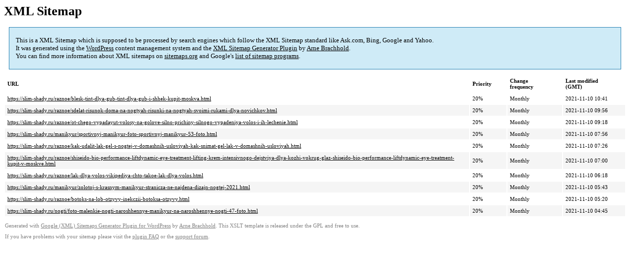

--- FILE ---
content_type: text/xml; charset=utf-8
request_url: https://slim-shady.ru/sitemap-pt-post-p1-1982-11.xml
body_size: 770
content:
<?xml version='1.0' encoding='UTF-8'?><?xml-stylesheet type='text/xsl' href='https://slim-shady.ru/wp-content/mu-plugins/google-sitemap-generator/sitemap.xsl'?><!-- sitemap-generator-url='http://www.arnebrachhold.de' sitemap-generator-version='4.1.7' -->
<!-- generated-on='16.11.2025 04:10' -->
<urlset xmlns:xsi='http://www.w3.org/2001/XMLSchema-instance' xsi:schemaLocation='http://www.sitemaps.org/schemas/sitemap/0.9 http://www.sitemaps.org/schemas/sitemap/0.9/sitemap.xsd' xmlns='http://www.sitemaps.org/schemas/sitemap/0.9'>	<url>
		<loc>https://slim-shady.ru/raznoe/blesk-tint-dlya-gub-tint-dlya-gub-i-shhek-kupit-moskva.html</loc>
		<lastmod>2021-11-10T10:41:05+00:00</lastmod>
		<changefreq>monthly</changefreq>
		<priority>0.2</priority>
	</url>
	<url>
		<loc>https://slim-shady.ru/raznoe/sdelat-risunok-doma-na-nogtyah-risunki-na-nogtyah-svoimi-rukami-dlya-novichkov.html</loc>
		<lastmod>2021-11-10T09:56:59+00:00</lastmod>
		<changefreq>monthly</changefreq>
		<priority>0.2</priority>
	</url>
	<url>
		<loc>https://slim-shady.ru/raznoe/ot-chego-vypadayut-volosy-na-golove-silno-prichiny-silnogo-vypadeniya-volos-i-ih-lechenie.html</loc>
		<lastmod>2021-11-10T09:18:47+00:00</lastmod>
		<changefreq>monthly</changefreq>
		<priority>0.2</priority>
	</url>
	<url>
		<loc>https://slim-shady.ru/manikyur/sportivnyj-manikyur-foto-sportivnyj-manikyur-53-foto.html</loc>
		<lastmod>2021-11-10T07:56:20+00:00</lastmod>
		<changefreq>monthly</changefreq>
		<priority>0.2</priority>
	</url>
	<url>
		<loc>https://slim-shady.ru/raznoe/kak-udalit-lak-gel-s-nogtej-v-domashnih-usloviyah-kak-snimat-gel-lak-v-domashnih-usloviyah.html</loc>
		<lastmod>2021-11-10T07:26:37+00:00</lastmod>
		<changefreq>monthly</changefreq>
		<priority>0.2</priority>
	</url>
	<url>
		<loc>https://slim-shady.ru/raznoe/shiseido-bio-performance-liftdynamic-eye-treatment-lifting-krem-intensivnogo-dejstviya-dlya-kozhi-vokrug-glaz-shiseido-bio-performance-liftdynamic-eye-treatment-kupit-v-moskve.html</loc>
		<lastmod>2021-11-10T07:00:25+00:00</lastmod>
		<changefreq>monthly</changefreq>
		<priority>0.2</priority>
	</url>
	<url>
		<loc>https://slim-shady.ru/raznoe/lak-dlya-volos-vikipediya-chto-takoe-lak-dlya-volos.html</loc>
		<lastmod>2021-11-10T06:18:27+00:00</lastmod>
		<changefreq>monthly</changefreq>
		<priority>0.2</priority>
	</url>
	<url>
		<loc>https://slim-shady.ru/manikyur/zolotoj-s-krasnym-manikyur-stranicza-ne-najdena-dizajn-nogtej-2021.html</loc>
		<lastmod>2021-11-10T05:43:50+00:00</lastmod>
		<changefreq>monthly</changefreq>
		<priority>0.2</priority>
	</url>
	<url>
		<loc>https://slim-shady.ru/raznoe/botoks-na-lob-otzyvy-inekczii-botoksa-otzyvy.html</loc>
		<lastmod>2021-11-10T05:20:23+00:00</lastmod>
		<changefreq>monthly</changefreq>
		<priority>0.2</priority>
	</url>
	<url>
		<loc>https://slim-shady.ru/nogti/foto-malenkie-nogti-naroshhennye-manikyur-na-naroshhennye-nogti-47-foto.html</loc>
		<lastmod>2021-11-10T04:45:55+00:00</lastmod>
		<changefreq>monthly</changefreq>
		<priority>0.2</priority>
	</url>
</urlset><!-- Request ID: a13bbe63195f7ce0b5016e54ed133753; Queries for sitemap: 26; Total queries: 65; Seconds: $end_time; Memory for sitemap: 0MB; Total memory: 2MB -->
